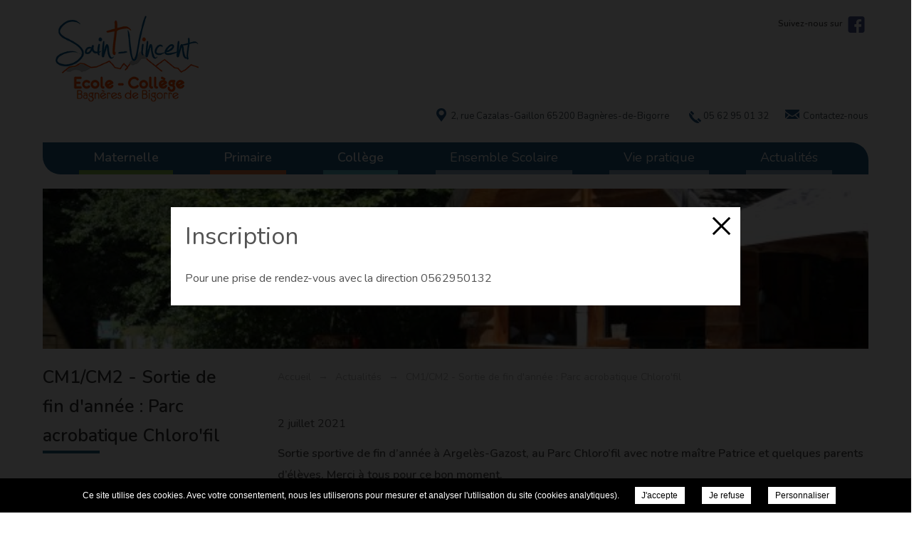

--- FILE ---
content_type: text/css; charset=UTF-8
request_url: https://ecolecollege-stvincentbagneres65.fr/wp-content/themes/ecole-college-saint-vincent/css/style.css?v=1653987517
body_size: 789
content:
body{font-family:'Nunito', sans-serif;}
a{color:#22618a;}
::selection{background:#22618a;}

/*HEADER*/
header .logo{width:400px;height:160px;padding-top:0;}
header .logo a{overflow:hidden;background-size:240px !important;}
header .logo a > *{line-height:1500px;}
.liseret .social a.extern-link {background-color: #00AEEF;color: #ffffff;font-size: 14px;padding: 7px 10px;border-radius: 10px;display: block;margin-top: 25px;transition: opacity .25s ease-in-out;}
.liseret .social a.extern-link:hover {opacity: .8;}
header .container > .contact span.address::before{background-image:url('images/header-pin.svg');}
header .container > .contact span.phone::before{background-image:url('images/header-phone.svg');}
header .container > .contact a.mail::before{background-image:url('images/header-email.svg');}
header .container > .contact{font-size:13px;}
header .container > .contact > *, header .container > .contact span.phone a{color:#424e56;}
nav.main{background-color:#22618a;}
nav.main > ul > li{border-bottom:6px solid #9bb8ca;}
nav.main > ul > li > a{font-size:18px;font-weight:normal;}
nav.main > ul > li > a:hover{color:#9bb8ca;}
nav.main > ul > li.maternelle > a, nav.main > ul > li.primaire > a, nav.main > ul > li.college > a{font-weight:bold;}
nav.home ul li, nav.home ul li a{border-radius:30px;}

/*MAIN*/
/*news*/
.home-news > a strong{font-size:28px;color:#22628a;}
.home-news > a strong::before{border-bottom:2px solid #ededed;}
.home-news > a span, .home-news > ul li a{color:#424e56;}
.home-news > ul li a .category, .categories ul li{background-color:#22618a;}
.home-news > ul li a div.categories{color:#fff;}
.home-news > ul li.with-thumb::before{opacity:1;}
.home-news > ul li{border-radius:30px;}
.home-news > ul li::before{border-radius:25px;background-color:#e9eff0;transition:background 0.4s ease-in-out;}
.home-news > ul li.with-thumb:hover::before{background-color:#387195;opacity:0.85;}
.home-news > ul li.with-thumb:hover a{color:#fff;}
.news-list ul li a > div .category{padding:5px;line-height:14px;background-color:#387195;color:#fff;}
.categories ul li a:hover{background-color:#414141 !important;}

/*events*/
.home-events .title, .home-events .title strong span{color:#22628a;}
.home-events .title a{color:#424e56;}
.home-events ul li a .date{background-color:#f4f7f7;color:#22628a;}
.home-events ul li:hover a .date{background-color:#5989a7;}
.home-events ul li a .date span{color:#424e56;transition:color 0.2s ease-in-out;}
.home-events ul li:hover a .date span{color:#fff;}
.home-events ul li a > strong{font-size:20px;font-weight:normal;transition:color 0.2s ease-in-out;}
.home-events ul li:hover a > strong{color:#22588a;}
.post-type-archive-events section.page .content{width:100%;}
.events-list li{background-color:#22618a;}
.events-list li:nth-child(even){background-color:#4e81a2;}

/*presentation*/
section.page .home-content > .content{background:rgba(56, 113, 149, .9);}
section.page .home-content > .content h2::before{border-bottom: 2px solid #fff;border-radius:0 30px 0 30px;}

/*squares*/
nav.square ul{margin:60px 0;}
nav.square ul li::before, nav.square ul li:nth-child(8n+2)::before, nav.square ul li:nth-child(8n+4)::before, nav.square ul li:nth-child(8n+5)::before, nav.square ul li:nth-child(8n+7)::before{background-color:#b0d2d7;}
nav.square ul li{width:24%;border-radius:30px;margin:2px;}
nav.square ul li::before{border-radius:25px;transition:background 0.4s ease-in-out;}
nav.square ul li:hover::before{background-color:#387195;opacity:0.85;}
nav.square ul li a{color:#424e56;transition:color 0.4s ease-in-out;}
nav.square ul li:hover a{color:#fff;}

/*gallery*/
section.page .home-gallery > .title::before, section.page .home-gallery > ul li::before, .fancy::before{background-color:#22628a;}
section.page .home-gallery > .title, section.page .home-gallery > .title::before{border-radius: 0 0 0 30px;}
section.page .home-gallery > .title strong{font-weight:bold;}

/*partners*/
section.page .home-partners > .title{color:#22628a;}

/*others*/
section.page .title > h1::before{border-bottom:4px solid #22628a;}
nav.page > span, nav.page ul li::before{background-color:#22618a;}
section.page .content h2{color:#22618a;}
section.page .content ul li::before {border-radius: 50%; background: #22618a;}
section.page .contact input[type="submit"]{border:1px solid #22618a;}
section.page .contact input, section.page .contact select, section.page .contact textarea{color:#22618a;}
section.page .contact input[type="submit"]:hover{color:#9bb8ca;}

/*FOOTER*/
footer .infos{background-color:#22628a;}
footer .infos{border-radius:0 0 0 30px;}
footer .infos div:first-child{width: 265px;background-color: #fff;text-align:center;border-radius: 10px;}
footer .infos .logo{width:200px;height:auto;position:relative;}

@media (max-width: 768.9px) {

    header .logo{width:100%;height:100px;}
    header .logo a{background-position: center !important;background-size:160px !important;padding-left:300px;}
    nav.main, nav.main > ul{background-color:#3075a4;}
    .mobile-menu > span{color:#60b5dd;}
    .mobile-menu > span > span, .mobile-menu > span > span::before, .mobile-menu > span > span::after, .mobile-menu > span > span.cross::before, .mobile-menu > span > span.cross::after{background-color:#60b5dd;}
    nav.main > ul li.social-mobile a.extern-link {background-color: #00AEEF;color: #ffffff;font-size: 14px;padding: 7px 10px;border-radius: 10px;display: block;margin-top: 25px;transition: opacity .25s ease-in-out;}
    nav.main > ul li.social-mobile a.extern-link:hover {opacity: .8;}

    section.page .home-gallery > .title, section.page .home-gallery > .title::before, footer .infos{border-radius:0;}

    footer .infos div:first-child{margin:0 auto;}

}

@media (max-width: 425.9px) {

    nav.main{background-color:#3075a4;}
    .mobile-menu > span{color:#60b5dd;}
    .mobile-menu > span > span, .mobile-menu > span > span::before, .mobile-menu > span > span::after, .mobile-menu > span > span.cross::before, .mobile-menu > span > span.cross::after{background-color:#60b5dd;}
    nav.home ul li, nav.home ul li a{border-radius:0;}

    section.page .home-content > .content{text-align:left;}

    .home-news > ul li, .home-news > ul li::before{border-radius:0;}

    nav.square ul{margin:0;}
    nav.square ul li{width:48.5%;margin:2px;border-radius:0;}
    nav.square ul li::before, nav.square ul li:nth-child(8n+2)::before, nav.square ul li:nth-child(8n+3)::before, nav.square ul li:nth-child(8n+6)::before, nav.square ul li:nth-child(8n+7)::before{border-radius:0;background-color:#d6e4e6 !important;}

}

@media (max-width: 375.9px) {

    footer .infos div:first-child{width:100%;}

}



--- FILE ---
content_type: image/svg+xml
request_url: https://ecolecollege-stvincentbagneres65.fr/wp-content/themes/ecole-college-saint-vincent/css/images/header-pin.svg
body_size: -250
content:
<?xml version="1.0" encoding="utf-8"?>
<!-- Generator: Adobe Illustrator 22.0.1, SVG Export Plug-In . SVG Version: 6.00 Build 0)  -->
<svg version="1.1" id="Capa_1" xmlns="http://www.w3.org/2000/svg" xmlns:xlink="http://www.w3.org/1999/xlink" x="0px" y="0px"
	 viewBox="0 0 38.4 54.8" style="enable-background:new 0 0 38.4 54.8;" xml:space="preserve">
<style type="text/css">
	.st0{fill:#22588a;}
</style>
<path class="st0" d="M32.7,5.6C29.1,2,24.3,0,19.2,0C14.1,0,9.2,2,5.6,5.6c-6.7,6.7-7.5,19.3-1.8,27l15.4,22.2l15.3-22.2
	C40.3,24.9,39.4,12.3,32.7,5.6z M19.4,29c-5.5,0-10-4.5-10-10s4.5-10,10-10s10,4.5,10,10S24.9,29,19.4,29z"/>
</svg>


--- FILE ---
content_type: image/svg+xml
request_url: https://ecolecollege-stvincentbagneres65.fr/wp-content/themes/ecole-college-saint-vincent/css/images/logo-facebook.svg
body_size: -128
content:
<?xml version="1.0" encoding="utf-8"?>
<!-- Generator: Adobe Illustrator 22.0.1, SVG Export Plug-In . SVG Version: 6.00 Build 0)  -->
<svg version="1.1" id="Layer_1" xmlns="http://www.w3.org/2000/svg" xmlns:xlink="http://www.w3.org/1999/xlink" x="0px" y="0px"
	 viewBox="0 0 408.8 408.8" style="enable-background:new 0 0 408.8 408.8;" xml:space="preserve">
<style type="text/css">
	.st0{fill:#475993;}
</style>
<path class="st0" d="M353.7,0H55.1C24.7,0,0,24.7,0,55.1v298.6c0,30.4,24.7,55.1,55.1,55.1h147.3l0.3-146.1h-38c-4.9,0-8.9-4-9-8.9
	l-0.2-47.1c0-5,4-9,9-9h37.9v-45.5c0-52.8,32.2-81.6,79.3-81.6h38.6c4.9,0,9,4,9,9v39.7c0,4.9-4,9-9,9l-23.7,0
	c-25.6,0-30.6,12.2-30.6,30v39.4h56.3c5.4,0,9.5,4.7,8.9,10l-5.6,47.1c-0.5,4.5-4.4,7.9-8.9,7.9h-50.5l-0.3,146.1h87.6
	c30.4,0,55.1-24.7,55.1-55.1V55.1C408.8,24.7,384.1,0,353.7,0z"/>
</svg>


--- FILE ---
content_type: application/javascript; charset=UTF-8
request_url: https://ecolecollege-stvincentbagneres65.fr/wp-content/themes/ecole-college-saint-vincent/js/script.js?v=1594038730&ver=6.1.7
body_size: -601
content:
loadingFont('Nunito');